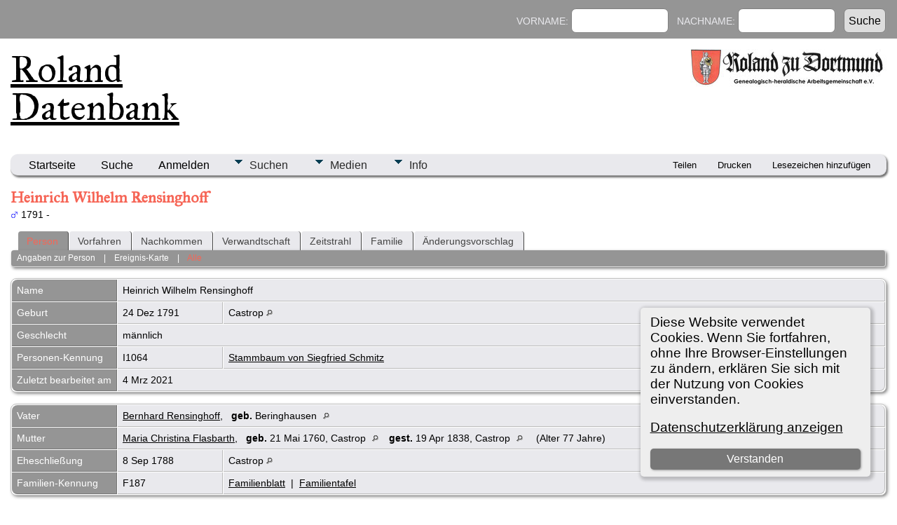

--- FILE ---
content_type: text/html;charset=UTF-8
request_url: https://tng.rolandgen.de/getperson.php?personID=I1064&tree=SiegfriedBSchmitz
body_size: 11932
content:
<!DOCTYPE html PUBLIC "-//W3C//DTD XHTML 1.0 Transitional//EN">

<html lang="de" xmlns="http://www.w3.org/1999/xhtml">
<head>
<title>Heinrich Wilhelm Rensinghoff geb. 24 Dez 1791 Castrop: Forschungsergebnisse des Roland zu Dortmund e.V.</title>
<link rel="canonical" href="https://tng.rolandgen.de/getperson.php?personID=I1064&tree=SiegfriedBSchmitz" />
<meta name="Keywords" content="Hier veröffentlichen die Mitglieder und Freunde des Roland zu Dortmund e.V. ihre Forschungsergebnisse." />
<meta name="Description" content="Heinrich Wilhelm Rensinghoff geb. 24 Dez 1791 Castrop: Forschungsergebnisse des Roland zu Dortmund e.V." />
<meta http-equiv="Content-type" content="text/html; charset=UTF-8" />
<meta name="viewport" content="width=device-width, initial-scale=1" />
<link rel="shortcut icon" href="img/public/favicon.ico" />
<link rel="mask-icon" href="img/public/safari-pinned-tab.svg" color="#5bbad5" />
<meta name="msapplication-config" content="img/public/browserconfig.xml" />
<meta name="msapplication-TileColor" content="#ffffff" />
<meta name="msapplication-TileImage" content="img/public/ms-icon-144x144.png" />
<meta name="theme-color" content="#ffffff" />
<link href="css/genstyle.css?v=15.0.3" rel="stylesheet" type="text/css" />
<link href="css/ol.css" rel="stylesheet" type="text/css" />
<link href="templates/template15/css/tngtabs2.css" rel="stylesheet" type="text/css" />
<link href="templates/template15/css/templatestyle.css?v=15.0.3" rel="stylesheet" type="text/css" />
<script src="https://code.jquery.com/jquery-3.4.1.min.js" type="text/javascript" integrity="sha384-vk5WoKIaW/vJyUAd9n/wmopsmNhiy+L2Z+SBxGYnUkunIxVxAv/UtMOhba/xskxh" crossorigin="anonymous"></script>
<script src="https://code.jquery.com/ui/1.12.1/jquery-ui.min.js" type="text/javascript" integrity="sha256-VazP97ZCwtekAsvgPBSUwPFKdrwD3unUfSGVYrahUqU=" crossorigin="anonymous"></script>
<script type="text/javascript" src="js/net.js"></script>
<script type="text/javascript">var tnglitbox;</script>
<script type="text/javascript" src="js/popup_2.js"></script>
<script type="application/ld+json">
{"@type":"Person","@id":"getperson.php?personID=I1064&amp;tree=SiegfriedBSchmitz","name":"Heinrich","familyName":"Rensinghoff","birthPlace":"Castrop","birthDate":"1791-12-24","deathPlace":"","deathDate":"0000-00-00"}
</script>

<script type = 'text/javascript'>
function togglednaicon() {
   if ($('.toggleicon2').attr('src').indexOf('desc') > 0) {
      $('.toggleicon2').attr('src',cmstngpath + 'img/tng_sort_asc.gif')
      $('.toggleicon2').attr('title', 'Darstellung reduzieren');
      $('.dnatest').show();
   }
   else {
      $('.toggleicon2').attr('src',cmstngpath + 'img/tng_sort_desc.gif')
      $('.toggleicon2').attr('title', 'Darstellung erweitern');
      $('.dnatest').hide();
   }
}

function show_dnatest() {
      $('.toggleicon2').attr('src',cmstngpath + 'img/tng_sort_asc.gif')
      $('.toggleicon2').attr('title', 'Darstellung reduzieren');
      $('.dnatest').show();
}

function hide_dnatest() {
      $('.toggleicon2').attr('src',cmstngpath + 'img/tng_sort_desc.gif')
      $('.toggleicon2').attr('title', 'Darstellung erweitern');
      $('.dnatest').hide();
}
</script><link href="templates/template15/css/mytngstyle.css?v=15.0.3" rel="stylesheet" type="text/css" />
<script type="text/javascript" src="js/tngmenuhover2.js"></script>
<script type="text/javascript">
// <![CDATA[
var tnglitbox;
var share = 0;
var closeimg = "img/tng_close.gif";
var smallimage_url = 'ajx_smallimage.php?';
var cmstngpath='';
var loadingmsg = 'Wird geladen...';
var expand_msg = "Darstellung erweitern";
var collapse_msg = "Darstellung reduzieren";
//]]>
</script>
<link rel="alternate" type="application/rss+xml" title="RSS" href="tngrss.php" />
<!-- The Next Generation of Genealogy Sitebuilding, v.15.0.3 (31 July 2025), Written by Darrin Lythgoe, 2001-2026 -->
</head>
<body id="bodytop" class="getperson home-page content-sidebar tng-nav tng-home">

	<header class="site-header">
		<div class="wrap">
			<div class="title-area">
				<h1 class="site-title"><a href="index.php">Roland Datenbank</a></h1>
			</div>
			<aside class="widget-area">
				<section class="widget">
					<div class="widget-wrap">
						<aside class="widget-area">
							<section class="widget">
								<div class="widget-wrap">
									<a href="index.php"><img src="templates/template15/img/logo.jpg" title="" alt=""></a>
								</div>
							</section>
						</aside>
					</div>
				</section>
			</aside>
		</div>
	</header>
	

<div class="scroll-to-top"><a href="#"><img src="img/backtotop.png" alt="" /></a></div>

<div class="site-container">
	<nav class="nav-primary">
		<div class="wrap">
			<div class="responsive-menu-icon"></div>
			<ul class="menu nav-menu menu-primary responsive-menu">
			<!--<li class="first menu-item current-menu-item"><a href="index.php">Startseite</a></li> -->

				<li class="search-menu-item">
					<form id="topsearchform" name="topsearchform" method="get" action="search.php">
					<form action="search.php" method="get">
						<input type="hidden" value="AND" name="mybool" />
						Vorname:&nbsp;<input size="12" name="myfirstname" type="text" id="myfirstname" /> &nbsp;
						Nachname:&nbsp;<input size="12" name="mylastname" type="text" id="mylastname" /> &nbsp;
						<input type="submit" value="Suche"/>
					</form>
				</li>
			</ul>
		</div>
	</nav>
	<div class="site-inner">
<div class="menucontainer">
<div class="innercontainer">
<div style="display:inline-flex"><div class="icons">
<a href="index.php"    title="Startseite" class="tngsmallicon" id="home-smicon">Startseite</a>
<a href="searchform.php" onclick="return openSearch();"   title="Suche" class="tngsmallicon" id="search-smicon">Suche</a>
<a href="#" onclick="return openLogin('ajx_login.php?p=');"   title="Anmelden" class="tngsmallicon" id="log-smicon">Anmelden</a>

</div>
<ul class="tngdd" id="tngdd">
<li><a href="#" class="menulink">Suchen</a>
<ul>
<li><a href="surnames.php"><div class="menu-label" style="padding-left:3px;">Nachnamen</div></a></li>
<li><a href="firstnames.php"><div class="menu-label" style="padding-left:3px;">Vornamen</div></a></li>
<li><a href="searchform.php"><div class="menu-label" style="padding-left:3px;">Suche nach Namen</div></a></li>
<li><a href="famsearchform.php"><div class="menu-label" style="padding-left:3px;">Familien suchen</div></a></li>
<li><a href="whatsnew.php"><div class="menu-label" style="padding-left:3px;">Aktuelles</div></a></li>
<li><a href="mostwanted.php"><div class="menu-label" style="padding-left:3px;">Gesuchte Angaben</div></a></li>
<li><a href="reports.php"><div class="menu-label" style="padding-left:3px;">Berichte</div></a></li>
<li><a href="anniversaries.php"><div class="menu-label" style="padding-left:3px;">Jahrestage</div></a></li>
<li><a href="calendar.php?m=01"><div class="menu-label" style="padding-left:3px;">Kalender</div></a></li>
</ul>
</li>
<li><a href="#" class="menulink">Medien</a>
<ul>
<li><a href="browsemedia.php?mediatypeID=photos"><div class="menu-label" style="padding-left:3px;">Fotos</div></a></li>
<li><a href="browsemedia.php?mediatypeID=documents"><div class="menu-label" style="padding-left:3px;">Dokumente</div></a></li>
<li><a href="browsemedia.php?mediatypeID=histories"><div class="menu-label" style="padding-left:3px;">Geschichten</div></a></li>
<li><a href="browsealbums.php"><div class="menu-label" style="padding-left:3px;">Alben</div></a></li>
<li><a href="browsemedia.php"><div class="menu-label" style="padding-left:3px;">Alle Medien</div></a></li>
</ul>
</li>
<li><a href="#" class="menulink">Info</a>
<ul>
<li><a href="statistics.php"><div class="menu-label" style="padding-left:3px;">Statistiken</div></a></li>
<li><a href="places.php"><div class="menu-label" style="padding-left:3px;">Orte</div></a></li>
<li><a href="browsetrees.php"><div class="menu-label" style="padding-left:3px;">Stammbäume</div></a></li>
<li><a href="browsebranches.php"><div class="menu-label" style="padding-left:3px;">Zweige</div></a></li>
<li><a href="browsenotes.php"><div class="menu-label" style="padding-left:3px;">Notizen</div></a></li>
<li><a href="browserepos.php"><div class="menu-label" style="padding-left:3px;">Aufbewahrungsorte</div></a></li>
<li><a href="bookmarks.php"><div class="menu-label" style="padding-left:3px;">Lesezeichen</div></a></li>
<li><a href="suggest.php?page=Heinrich+Wilhelm+Rensinghoff+geb.+24+Dez+1791+Castrop"><div class="menu-label" style="padding-left:3px;">Kontakt</div></a></li>
</ul>
</li>
</ul>
</div><div class="icons-rt in-bar">
<a href="#" onclick="jQuery('#shareicons').toggle(200); if(!share) { jQuery('#share-smicon').html('Ausblenden'); share=1;} else { jQuery('#share-smicon').html('Teilen'); share=0; }; return false;"   title="Teilen" class="tngsmallicon" id="share-smicon">Teilen</a>
<a href="#" onclick="newwindow=window.open('/getperson.php?personID=I1064&amp;tree=SiegfriedBSchmitz&amp;tngprint=1','tngprint','width=850,height=600,status=no,resizable=yes,scrollbars=yes'); newwindow.focus(); return false;"  rel="nofollow" title="Drucken" class="tngsmallicon" id="print-smicon">Drucken</a>
<a href="#" onclick="tnglitbox = new LITBox('ajx_addbookmark.php?p=',{width:350,height:120}); return false;"   title="Lesezeichen hinzufügen" class="tngsmallicon" id="bmk-smicon">Lesezeichen hinzufügen</a>

</div>
</div>
</div>
<div id="searchdrop" class="slidedown" style="display:none;"><a href="#" onclick="jQuery('#searchdrop').slideUp(200);return false;" style="float:right"><img src="img/tng_close.gif" alt=""/></a><span class="subhead"><strong>Suche</strong> &#8226; <a href="searchform.php">Erweiterte Suche</a> &#8226; <a href="famsearchform.php">Familien suchen</a> &#8226; <a href="searchsite.php">Seite durchsuchen</a></span><br/><br/><form action="search.php" method="get">

<label for="searchfirst">Vorname: </label><input type="text" name="myfirstname" id="searchfirst"/> &nbsp;
<label for="searchlast">Nachname: </label><input type="text" name="mylastname" id="searchlast"/> &nbsp;
<label for="searchid">Kennung: </label><input type="text" class="veryshortfield" name="mypersonid" id="searchid"/> &nbsp;
<input type="hidden" name="idqualify" value="equals"/>
<input type="submit" class="btn" value="Suche"/></form></div><div id="shareicons" style="display:none;margin-right:270px;">
<div class="a2a_kit a2a_kit_size_22 a2a_default_style">
<a class="a2a_dd" href="https://www.addtoany.com/share"></a>
<a class="a2a_button_facebook"></a>
<a class="a2a_button_x"></a>
<a class="a2a_button_facebook_messenger"></a>
<a class="a2a_button_pinterest"></a>
</div>
<script async src="https://static.addtoany.com/menu/page.js"></script>
</div>
<script type="text/javascript">var tngdd=new tngdd.dd("tngdd");tngdd.init("tngdd","menuhover");</script>
<div class="cookie-banner" style="display: none">
  Diese Website verwendet Cookies. Wenn Sie fortfahren, ohne Ihre Browser-Einstellungen zu ändern, erklären Sie sich mit der Nutzung von Cookies einverstanden.  <p>
    <a href="data_protection_policy.php">Datenschutzerklärung anzeigen</a>
  </p>
  <button class="cookie-close">Verstanden</button>
</div>

<script type="text/javascript">
//<![CDATA[
jQuery(document).ready(function() {
  if (localStorage.getItem('cookieSeen') != 'shown') {
    $('.cookie-banner').show();
  };
  $('.cookie-close').click(function() {
    localStorage.setItem('cookieSeen','shown')
    $('.cookie-banner').hide();
  })
});
//]]>
</script>
<div class="vcard">
<h1 class="header fn" id="nameheader" style="margin-bottom:5px">Heinrich Wilhelm Rensinghoff</h1><div class="normal"><img src="img/tng_male.gif" width="11" height="11" alt="männlich" style="vertical-align: -1px; border: 0px;"/> 1791 - </div><br clear="all" />
<div id="I10631" style="display:none;"><div style="margin-left: 1em;">
<h1 class="header fn" style="margin-bottom:0px">Bernhard Rensinghoff</h1><span class="normal"><img src="img/tng_male.gif" width="11" height="11" alt="männlich" style="vertical-align: -1px; border: 0px;"/></span><br />
<br /><br />

<table border="0" cellspacing="1" cellpadding="4" width="98%">
<tr>
<td valign="top" class="fieldnameback indleftcol lt9"  id="famF187_1"><span class="fieldname">Geburt</span></td>
<td valign="top" class="databack" colspan="2">Beringhausen <a href="placesearch.php?psearch=Beringhausen&amp;tree=SiegfriedBSchmitz" title="Suche alle Personen mit Ereignissen an diesem Ort"><img src="img/tng_search_small.gif" alt="Suche alle Personen mit Ereignissen an diesem Ort" style="width: 9px; height: 9px; border:0" /></a>&nbsp;</td>
</tr>
<tr><td colspan="3" class="smallbreak">&nbsp;</td></tr>
<tr>
<td valign="top" class="fieldnameback lt13" ><span class="fieldname">Familie</span></td>
<td valign="top" colspan="2" class="databack">Maria Christina Flasbarth, &nbsp; <strong>geb.</strong> 21 Mai 1760, Castrop&nbsp;</td></tr>
<tr>
<td valign="top" class="fieldnameback lt14" ><span class="fieldname">Verheiratet</span></td>
<td valign="top" class="databack">8 Sep 1788&nbsp;</td>
<td valign="top" class="databack">Castrop <a href="placesearch.php?psearch=Castrop&amp;tree=SiegfriedBSchmitz" title="Suche alle Personen mit Ereignissen an diesem Ort"><img src="img/tng_search_small.gif" alt="Suche alle Personen mit Ereignissen an diesem Ort" style="width: 9px; height: 9px; border:0" /></a>&nbsp;</td>
</tr>
<tr>
<td valign="top" class="fieldnameback"><span class="fieldname">Kinder&nbsp;</span></td>
<td colspan="2" valign="top" class="databack">
<table cellpadding = "0" cellspacing = "0">
<tr><td valign="top">&nbsp;</td><td class="highlightedchild">1. Heinrich Wilhelm Rensinghoff, &nbsp; <strong>geb.</strong> 24 Dez 1791, Castrop</td></tr>
</table>
</td>
</tr>
<tr><td colspan="3" class="smallbreak">&nbsp;</td></tr>
</table>
</div>
</div><div id="I2851" style="display:none;"><div style="margin-left: 1em;">
<h1 class="header fn" style="margin-bottom:0px">Maria Christina Flasbarth</h1><span class="normal"><img src="img/tng_female.gif" width="11" height="11" alt="weiblich" style="vertical-align: -1px; border: 0px;"/> 1760 - 1838 &nbsp;(77 Jahre)</span><br />
<br /><br />

<table border="0" cellspacing="1" cellpadding="4" width="98%">
<tr>
<td valign="top" class="fieldnameback lt17" ><span class="fieldname">Geburt</span></td>
<td valign="top" class="databack">21 Mai 1760&nbsp;</td>
<td valign="top" class="databack">Castrop <a href="placesearch.php?psearch=Castrop&amp;tree=SiegfriedBSchmitz" title="Suche alle Personen mit Ereignissen an diesem Ort"><img src="img/tng_search_small.gif" alt="Suche alle Personen mit Ereignissen an diesem Ort" style="width: 9px; height: 9px; border:0" /></a>&nbsp;</td>
</tr>
<tr>
<td valign="top" class="fieldnameback lt18" ><span class="fieldname">Getauft</span></td>
<td valign="top" class="databack" colspan="2">Castrop <a href="placesearch.php?psearch=Castrop&amp;tree=SiegfriedBSchmitz" title="Suche alle Personen mit Ereignissen an diesem Ort"><img src="img/tng_search_small.gif" alt="Suche alle Personen mit Ereignissen an diesem Ort" style="width: 9px; height: 9px; border:0" /></a>&nbsp;</td>
</tr>
<tr>
<td valign="top" class="fieldnameback lt19" ><span class="fieldname">Gestorben</span></td>
<td valign="top" class="databack">19 Apr 1838&nbsp;</td>
<td valign="top" class="databack">Castrop <a href="placesearch.php?psearch=Castrop&amp;tree=SiegfriedBSchmitz" title="Suche alle Personen mit Ereignissen an diesem Ort"><img src="img/tng_search_small.gif" alt="Suche alle Personen mit Ereignissen an diesem Ort" style="width: 9px; height: 9px; border:0" /></a>&nbsp;</td>
</tr>
<tr><td colspan="3" class="smallbreak">&nbsp;</td></tr>
<tr>
<td valign="top" class="fieldnameback lt21" ><span class="fieldname">Vater</span></td>
<td valign="top" colspan="2" class="databack">Wilhelm Flasbarth&nbsp;</td></tr>
<tr>
<td valign="top" class="fieldnameback lt22" ><span class="fieldname">Mutter</span></td>
<td valign="top" colspan="2" class="databack">Elsa Catharina Crane, &nbsp; <strong>geb.</strong> B&nbsp;</td></tr>
<tr>
<td valign="top" class="fieldnameback lt23" ><span class="fieldname">Verheiratet</span></td>
<td valign="top" class="databack">1743&nbsp;</td>
<td valign="top" class="databack">Castrop <a href="placesearch.php?psearch=Castrop&amp;tree=SiegfriedBSchmitz" title="Suche alle Personen mit Ereignissen an diesem Ort"><img src="img/tng_search_small.gif" alt="Suche alle Personen mit Ereignissen an diesem Ort" style="width: 9px; height: 9px; border:0" /></a>&nbsp;</td>
</tr>
<tr><td colspan="3" class="smallbreak">&nbsp;</td></tr>
<tr>
<td valign="top" class="fieldnameback lt25" ><span class="fieldname">Familie 1</span></td>
<td valign="top" colspan="2" class="databack">Bernhard Rensinghoff, &nbsp; <strong>geb.</strong> Beringhausen&nbsp;</td></tr>
<tr>
<td valign="top" class="fieldnameback lt26" ><span class="fieldname">Verheiratet</span></td>
<td valign="top" class="databack">8 Sep 1788&nbsp;</td>
<td valign="top" class="databack">Castrop <a href="placesearch.php?psearch=Castrop&amp;tree=SiegfriedBSchmitz" title="Suche alle Personen mit Ereignissen an diesem Ort"><img src="img/tng_search_small.gif" alt="Suche alle Personen mit Ereignissen an diesem Ort" style="width: 9px; height: 9px; border:0" /></a>&nbsp;</td>
</tr>
<tr>
<td valign="top" class="fieldnameback"><span class="fieldname">Kinder&nbsp;</span></td>
<td colspan="2" valign="top" class="databack">
<table cellpadding = "0" cellspacing = "0">
<tr><td valign="top">&nbsp;</td><td class="highlightedchild">1. Heinrich Wilhelm Rensinghoff, &nbsp; <strong>geb.</strong> 24 Dez 1791, Castrop</td></tr>
</table>
</td>
</tr>
<tr><td colspan="3" class="smallbreak">&nbsp;</td></tr>
<tr>
<td valign="top" class="fieldnameback lt28" ><span class="fieldname">Familie 2</span></td>
<td valign="top" colspan="2" class="databack">Johann Friedrich Schmidt, &nbsp; <strong>geb.</strong> 6 Okt 1774, Castrop&nbsp;</td></tr>
<tr>
<td valign="top" class="fieldnameback lt29" ><span class="fieldname">Verheiratet</span></td>
<td valign="top" class="databack">7 Dez 1797&nbsp;</td>
<td valign="top" class="databack">Castrop <a href="placesearch.php?psearch=Castrop&amp;tree=SiegfriedBSchmitz" title="Suche alle Personen mit Ereignissen an diesem Ort"><img src="img/tng_search_small.gif" alt="Suche alle Personen mit Ereignissen an diesem Ort" style="width: 9px; height: 9px; border:0" /></a>&nbsp;</td>
</tr>
<tr>
<td valign="top" class="fieldnameback"><span class="fieldname">Kinder&nbsp;</span></td>
<td colspan="2" valign="top" class="databack">
<table cellpadding = "0" cellspacing = "0">
<tr><td valign="top">&nbsp;</td><td class="unhighlightedchild">1. Johann Wilhelm Schmidt, &nbsp; <strong>geb.</strong> 29 Apr 1798, Castrop</td></tr>
<tr><td valign="top">&nbsp;</td><td class="unhighlightedchild">2. Heinrich Wilhelm Schmidt, &nbsp; <strong>geb.</strong> 8 Sep 1801, Castrop</td></tr>
<tr><td valign="top">&nbsp;</td><td class="unhighlightedchild">3. Heinrich Wilhelm Schmidt, &nbsp; <strong>geb.</strong> 12 Jan 1804, Castrop</td></tr>
</table>
</td>
</tr>
<tr><td colspan="3" class="smallbreak">&nbsp;</td></tr>
</table>
</div>
</div><div id="tngmenu">
<ul id="tngnav">
<li><a id="a0" href="getperson.php?personID=I1064&amp;tree=SiegfriedBSchmitz" class="here" style="padding-left:12px"><span id="ind-smicon"></span>Person</a></li>
<li><a id="a1" href="pedigree.php?personID=I1064&amp;tree=SiegfriedBSchmitz" style="padding-left:12px"><span id="ped-smicon"></span>Vorfahren</a></li>
<li><a id="a2" href="descend.php?personID=I1064&amp;tree=SiegfriedBSchmitz" style="padding-left:12px"><span id="desc-smicon"></span>Nachkommen</a></li>
<li><a id="a3" href="relateform.php?primaryID=I1064&amp;tree=SiegfriedBSchmitz" style="padding-left:12px"><span id="rel-smicon"></span>Verwandtschaft</a></li>
<li><a id="a4" href="timeline.php?primaryID=I1064&amp;tree=SiegfriedBSchmitz" style="padding-left:12px"><span id="time-smicon"></span>Zeitstrahl</a></li>
<li><a id="a5" href="familychart.php?personID=I1064&amp;tree=SiegfriedBSchmitz" style="padding-left:12px"><span id="fam-smicon"></span>Familie</a></li>
<li><a id="a6" href="suggest.php?enttype=I&amp;ID=I1064&amp;tree=SiegfriedBSchmitz" style="padding-left:12px"><span id="sugg-smicon"></span>Änderungsvorschlag</a></li>
</ul>
</div>
<div id="pub-innermenu" class="fieldnameback fieldname smaller rounded4">
<a href="#" class="lightlink" onclick="return infoToggle('info');" id="tng_plink">Angaben zur Person</a> &nbsp;&nbsp; | &nbsp;&nbsp; 
<a href="#" class="lightlink" onclick="return infoToggle('eventmap');" id="tng_glink">Ereignis-Karte</a> &nbsp;&nbsp; | &nbsp;&nbsp; 
<a href="#" class="lightlink3" onclick="return infoToggle('all');" id="tng_alink">Alle</a>
</div><br/>
<script type="text/javascript" src="js/getperson.js"></script>
<script type="text/javascript">
function infoToggle(part) {
	if( part == "all" ) {
		jQuery('#info').show();
$('#eventmap').show();
$('#tng_glink').attr('class','lightlink');
		jQuery('#tng_alink').attr('class','lightlink3');
		jQuery('#tng_plink').attr('class','lightlink');
	}
	else {
		innerToggle(part,"info","tng_plink");
innerToggle(part,"eventmap","tng_glink");
		jQuery('#tng_alink').attr('class','lightlink');
	}
	return false;
}
</script>

<ul class="nopad">
<li id="info" style="list-style-type: none; ">
<table cellspacing="1" cellpadding="4" class="whiteback tfixed">
<col class="labelcol"/><col style="width:150px"/><col />
<tr>
<td valign="top" class="fieldnameback indleftcol lt1"  id="info1"><span class="fieldname">Name</span></td>
<td valign="top" colspan="2" class="databack"><span class="n"><span class="given-name">Heinrich Wilhelm</span> <span class="family-name">Rensinghoff</span></span>&nbsp;</td></tr>
<tr>
<td valign="top" class="fieldnameback lt2" ><span class="fieldname">Geburt</span></td>
<td valign="top" class="databack">24 Dez 1791&nbsp;</td>
<td valign="top" class="databack">Castrop <a href="placesearch.php?psearch=Castrop&amp;tree=SiegfriedBSchmitz" title="Suche alle Personen mit Ereignissen an diesem Ort"><img src="img/tng_search_small.gif" alt="Suche alle Personen mit Ereignissen an diesem Ort" style="width: 9px; height: 9px; border:0" /></a>&nbsp;</td>
</tr>
<tr>
<td valign="top" class="fieldnameback lt4" ><span class="fieldname">Geschlecht</span></td>
<td valign="top" colspan="2" class="databack">männlich&nbsp;</td></tr>
<tr>
<td valign="top" class="fieldnameback lt7" ><span class="fieldname">Personen-Kennung</span></td>
<td valign="top" class="databack">I1064&nbsp;</td>
<td valign="top" class="databack"><a href="showtree.php?tree=SiegfriedBSchmitz">Stammbaum von Siegfried Schmitz</a></td>
</tr>
<tr>
<td valign="top" class="fieldnameback lt8" ><span class="fieldname">Zuletzt bearbeitet am</span></td>
<td valign="top" colspan="2" class="databack">4 Mrz 2021&nbsp;</td></tr>
</table>
<br/>
<table cellspacing="1" cellpadding="4" class="whiteback tfixed">
<col class="labelcol"/><col style="width:150px"/><col />
<tr>
<td valign="top" class="fieldnameback lt16" ><span class="fieldname">Vater</span></td>
<td valign="top" colspan="2" class="databack"><a onmouseover="ppopup($('#I10631').html());" href="getperson.php?personID=I1063&amp;tree=SiegfriedBSchmitz">Bernhard Rensinghoff</a>, &nbsp; <strong>geb.</strong> Beringhausen <a href="placesearch.php?tree=SiegfriedBSchmitz&amp;psearch=Beringhausen" title="Suche alle Personen mit Ereignissen an diesem Ort"><img src="img/tng_search_small.gif" class="placeimg" alt="Suche alle Personen mit Ereignissen an diesem Ort" style="width: 9px; height: 9px;" /></a>&nbsp;</td></tr>
<tr>
<td valign="top" class="fieldnameback lt31" ><span class="fieldname">Mutter</span></td>
<td valign="top" colspan="2" class="databack"><a onmouseover="ppopup($('#I2851').html());" href="getperson.php?personID=I285&amp;tree=SiegfriedBSchmitz">Maria Christina Flasbarth</a>, &nbsp; <strong>geb.</strong> 21 Mai 1760, Castrop <a href="placesearch.php?tree=SiegfriedBSchmitz&amp;psearch=Castrop" title="Suche alle Personen mit Ereignissen an diesem Ort"><img src="img/tng_search_small.gif" class="placeimg" alt="Suche alle Personen mit Ereignissen an diesem Ort" style="width: 9px; height: 9px;" /></a><strong>gest.</strong> 19 Apr 1838, Castrop <a href="placesearch.php?tree=SiegfriedBSchmitz&amp;psearch=Castrop" title="Suche alle Personen mit Ereignissen an diesem Ort"><img src="img/tng_search_small.gif" class="placeimg" alt="Suche alle Personen mit Ereignissen an diesem Ort" style="width: 9px; height: 9px;" /></a> (Alter 77 Jahre)&nbsp;</td></tr>
<tr>
<td valign="top" class="fieldnameback lt32" ><span class="fieldname">Eheschließung</span></td>
<td valign="top" class="databack">8 Sep 1788&nbsp;</td>
<td valign="top" class="databack">Castrop <a href="placesearch.php?psearch=Castrop&amp;tree=SiegfriedBSchmitz" title="Suche alle Personen mit Ereignissen an diesem Ort"><img src="img/tng_search_small.gif" alt="Suche alle Personen mit Ereignissen an diesem Ort" style="width: 9px; height: 9px; border:0" /></a>&nbsp;</td>
</tr>
<tr>
<td valign="top" class="fieldnameback lt34" ><span class="fieldname">Familien-Kennung</span></td>
<td valign="top" class="databack">F187&nbsp;</td>
<td valign="top" class="databack"><a href="familygroup.php?familyID=F187&amp;tree=SiegfriedBSchmitz">Familienblatt</a>&nbsp; | &nbsp;<a href='familychart.php?familyID=F187&amp;tree=SiegfriedBSchmitz'>Familientafel</a></td>
</tr>
</table>
<br/>
</li> <!-- end info -->
<li id="eventmap" style="list-style-type: none; ">
<table cellspacing="1" cellpadding="4" class="whiteback tfixed">
<col class="labelcol"/><col class="mapcol"/><col />
<tr valign="top"><td class="fieldnameback indleftcol" id="eventmap1"><span class="fieldname">Ereignis-Karte</span></td>
<td class="databack">
<div style='position:relative; top:0px; left:0px; width:100%;'>
<div id="map" class="rounded10" style="width: 100%; height: 400px;"><div id='infodiv' style='position:absolute; top:0px; left:0px; background-color:white; display:none; border:1px solid #ccc; padding:8px; z-index:100;' class='mapballoon normal'></div>
<div id='osmmapsat' style='position:absolute; top:6px; right:6px; z-index:50;' class='rounded4' onmouseover="this.style.backgroundColor='#eeeeee';" onmouseout="this.style.backgroundColor='#dddddd';"></div></div>
</div>
</td>
<td class="databack"><div style="height:380px;" id="mapevents"><table cellpadding="4" class="whiteback">
<tr valign="top"><td class="databack"><a href="https://maps.google.com/maps?f=q&amp;hl=de&amp;daddr=51.5490704,7.3095683(Castrop)&amp;z=14&amp;om=1&amp;iwloc=addr" target= "_blank"><img src="google_marker.php?image=006.png&amp;text=1" alt="Link zu Google Maps" border="0" width= "20" height="34" /></a></td><td class="databack"><span class="smaller"><strong>Geburt</strong> - 24 Dez 1791 - Castrop</span></td>
<td class="databack" valign="middle"><a href="googleearthbylatlong.php?m=world&amp;n=Castrop&amp;lon=7.3095683&amp;lat=51.5490704&amp;z=14" title="Laden Sie eine Datei vom Typ .kml herunter, um den Ort in Google Earth zu sehen"><img src="img/earth.gif" border="0" alt="Link zu Google Earth" width="15" height="15" /></a></td></tr>
</table></div>
<table><tr><td><span class="smaller"><img src="img/earth.gif" border="0" alt="" width="15" height="15" align="left" />&nbsp;= <a href="https://earth.google.com/" target="_blank" title="Klicken Sie um den Download zu starten">Link zu Google Earth</a>&nbsp;</span></td></tr></table>
</td>
</tr>
</table>
<br />
</li> <!-- end eventmap -->
</ul>
</div>
<br/>

<!-- begin footer -->
	</div>
	<div class="footer-widgets">
		<div class="wrap">
			<div class="footer-widgets-1 widget-area">
				<section class="widget widget_text">
					<div class="">
						<h4 class="widget-title-footer">Hinweise zur Benutzung</h4>
						<div class="textwidget">
							<p class="landingpage">
<li><strong>Navigation:</strong> Nutzen Sie das Menü, um zwischen Personen, Familien, Nachkommen oder Vorfahren zu wechseln.</li>
<li><strong>Suche:</strong> Finden Sie schnell bestimmte Namen, Orte oder Ereignisse.</li>
</p>						</div>
					</div>
				</section>
			</div>
			<div class="footer-widgets-2 widget-area">
				<section class="widget latest-tweets">
					<div class="">
						<h4 class="widget-title-footer">Sprechen Sie uns an</h4>
						<div class="textwidget">
							<p class="landingpage">
<li><strong><a style="color:#FF0000" href="mailto:info@roland-zu-dortmund.de">Allgemeine Anfragen</a></strong></li>
<li><strong><a style="color:#FF0000" href="mailto:info@roland-zu-dortmund.de">Fragen zur Benutzung</a></strong></li>
<li><strong><a style="color:#FF0000" href="mailto:info@easy-solutions.eu">Technische Störungen</a></strong> </li>
</p>
						</div>
					</div>
				</section>
			</div>
			<div class="footer-widgets-3 widget-area">
				<section class="widget widget_search">
					<div class="">
						<h4 class="widget-title-footer">Suche</h4>
						<form method="get" class="search-form" action="helpme" role="search" onsubmit="return searchGoogleWebSite('tng.rolandgen.de/')">
							<input name="s" id="GoogleText" placeholder="Diese Seite durchsuchen ..." type="search">
							<input value="Suche" type="submit">
						</form>
					</div>
				</section>
				<section class="widget">
					<div class="">
						<h4 class="widget-title-footer"></h4>
						<div class="">
													</div>
					</div>
				</section>
			</div>
		</div>
	</div>
	<footer class="site-footer" role="contentinfo">
		<div class="wrap">
	    	<br clear="all">
					<script type="text/javascript">
		//<![CDATA[
		jQuery(document).ready(function() {
			jQuery('.media-preview img').on('mouseover touchstart',function(e) {
				e.preventDefault();
				var items = this.parentElement.id.match(/img-(\d+)-(\d+)-(.*)/);
				var key = items[2] && items[2] != "0" ? items[1]+"_"+items[2] : items[1];
				var parts = items[3].split('~~');
				if(jQuery('#prev'+key).css('display') == "none")
					showPreview(items[1],items[2],parts[0],parts[1],key,'standard');
				else
					closePreview(key);
			});
			jQuery('.media-preview img').on('mouseout',function(e) {
				var items = this.parentElement.id.match(/img-(\d+)-(\d+)-(.*)/);
				var key = items[2] && items[2] != "0" ? items[1]+"_"+items[2] : items[1];
				closePreview(key);
			});
			jQuery(document).on('click touchstart', '.prev-close img', function(e) {
				var items;
				items = this.id.match(/close-(\d+)_(\d+)/);
				if(!items)
					items = this.id.match(/close-(\d+)/);
				var key = items[2] && items[2] != "0" ? items[1]+"_"+items[2] : items[1];
				closePreview(key);
			});
		});
		//]]>
		</script>
<p class="smaller center">Diese Website läuft mit <a href="https://tngsitebuilding.com" class="footer" target="_blank" title="Learn more about TNG">The Next Generation of Genealogy Sitebuilding</a> v. 15.0.3,  programmiert von Darrin Lythgoe  &copy; 2001-2026.</p>
<p class="smaller center">Betreut von <a href="suggest.php?" class="footer" title="Kontakt">Roland zu Dortmund e.V.</a>. | <a href="data_protection_policy.php" class="footer" title="Datenschutzerklärung" target="_blank">Datenschutzerklärung</a>.
</p>
<p class="smaller center "><a href="https://www.roland-dortmund.de/impressum/" title="Impressum"> Hier geht es zum Impressum
</a></p>
		</div>
	</footer>
</div>

<!-- end footer --><script type="text/javascript" src="js/litbox.js"></script>


<script type="text/JavaScript" src="js/ol.js"></script>

<script type="text/javascript">
//<![CDATA[
	//more setup needed here?
    var maploaded = false;

var myEvent = ""; // Makes the selected event (click, dblclick etc) readable in my functions
var myClickflag = false; // Prevents multiple zooms when clicking cluster

var zoom = 2;

var longlati = [];


// This is an MM Edit option!
var mapsrc = "OSM";

// ADDED in v7a
var mapsrc2 = "";
// End added i v7a


function ShowTheMap() {

	var srcurl = "";
	var srcatt = "";
	var maxZoom = 20;

// ADDED in v7a
// End Added in v7a


// Information retrieved from http://leaflet-extras.github.io/leaflet-providers/preview/

	switch (mapsrc) {
		case "OSMFR": srcurl = 'https://a.tile.openstreetmap.fr/osmfr/{z}/{x}/{y}.png';
			srcatt = '&copy; Openstreetmap France | &copy; <a href="http://www.openstreetmap.org/copyright">OpenStreetMap</a>';
			maxZoom = 20;
			break;

		// *** v8 - Added as a replacement for SURF.
		case "OSMDE": srcurl = 'https://a.tile.openstreetmap.de/tiles/osmde/{z}/{x}/{y}.png';
			srcatt = '&copy; <a href="https://www.openstreetmap.org/copyright">OpenStreetMap</a> contributors';
			maxZoom = 18;
			break;

		case "EWSM": srcurl = 'https://server.arcgisonline.com/ArcGIS/rest/services/World_Street_Map/MapServer/tile/{z}/{y}/{x}';
			srcatt = 'Tiles &copy; Esri &mdash; Source: Esri, DeLorme, NAVTEQ, USGS, Intermap, iPC, NRCAN, Esri Japan, METI, Esri China (Hong Kong), Esri (Thailand), TomTom, 2012';
			break;

		case "EWTM": srcurl = 'https://server.arcgisonline.com/ArcGIS/rest/services/World_Topo_Map/MapServer/tile/{z}/{y}/{x}';
			srcatt = 'Tiles &copy; Esri &mdash; Esri, DeLorme, NAVTEQ, TomTom, Intermap, iPC, USGS, FAO, NPS, NRCAN, GeoBase, Kadaster NL, Ordnance Survey, Esri Japan, METI, Esri China (Hong Kong), and the GIS User Community';
			break;

		case "TOPO": srcurl = 'https://tile.opentopomap.org/{z}/{x}/{y}.png';
			srcatt = 'Map data: &copy; <a href="http://www.openstreetmap.org/copyright">OpenStreetMap</a>, <a href="http://viewfinderpanoramas.org">SRTM</a> | Map style: &copy; <a href="https://opentopomap.org">OpenTopoMap</a> (<a href="https://creativecommons.org/licenses/by-sa/3.0/">CC-BY-SA</a>)';
			maxZoom = 17;
			break;

		// *** v8 - Server reached end of life.  Replacement server requires API.  http://k1z.blog.uni-heidelberg.de/2019/02/08/the-future-of-openmapsurfers-tiles/
		//case "SURF": srcurl = 'https://korona.geog.uni-heidelberg.de/tiles/roads/x={x}&y={y}&z={z}';
		//	srcatt = 'Imagery from <a href="http://giscience.uni-hd.de/">GIScience Research Group @ University of Heidelberg</a> &mdash; Map data &copy; <a href="http://www.openstreetmap.org/copyright">OpenStreetMap</a>';
		//	break;

		case "HYDDA": srcurl = 'https://tile.openstreetmap.se/hydda/full/{z}/{x}/{y}.png';
			srcatt = 'Tiles courtesy of <a href="http://openstreetmap.se/" target="_blank">OpenStreetMap Sweden</a> &mdash; Map data &copy; <a href="http://www.openstreetmap.org/copyright">OpenStreetMap</a>';
			break;

		case "MTB": srcurl = 'http://tile.mtbmap.cz/mtbmap_tiles/{z}/{x}/{y}.png';
			srcatt = '&copy; <a href="http://www.openstreetmap.org/copyright">OpenStreetMap</a> &amp; USGS';
			break;

		case "NATGEO": srcurl = 'https://server.arcgisonline.com/ArcGIS/rest/services/NatGeo_World_Map/MapServer/tile/{z}/{y}/{x}';
			srcatt = 'Tiles &copy; Esri &mdash; National Geographic, Esri, DeLorme, NAVTEQ, UNEP-WCMC, USGS, NASA, ESA, METI, NRCAN, GEBCO, NOAA, iPC';
			maxZoom = 16;
			break;

		case "WIKI": srcurl = 'https://maps.wikimedia.org/osm-intl/{z}/{x}/{y}.png';
			srcatt = '<a href="https://wikimediafoundation.org/wiki/Maps_Terms_of_Use">Wikimedia</a>';
			break;

		case "SAT": srcurl = 'https://server.arcgisonline.com/ArcGIS/rest/services/World_Imagery/MapServer/tile/{z}/{y}/{x}';
			srcatt = 'Tiles &copy; Esri &mdash; Source: Esri, i-cubed, USDA, USGS, AEX, GeoEye, Getmapping, Aerogrid, IGN, IGP, UPR-EGP, and the GIS User Community';
			break;
	}


	if (maploaded) {
		zoom = map.getView().getZoom();
		longlati = ol.proj.transform(map.getView().getCenter(), 'EPSG:3857', 'EPSG:4326');
	} else {
		if (0 == 0 && 0 == 0) zoom = 14;
		longlati[0] = 7.3095683;
		longlati[1] = 51.5490704;
	}

	document.getElementById("map").innerHTML = "";

	// This is the scale in LL corner
	var scaleLineControl = new ol.control.ScaleLine();
	scaleLineControl.setUnits("metric");

	var contentString, icon;
	var placeOSM = [];
	var placeStyle = [];


var lon = 7.3095683;
var lat = 51.5490704;
placeOSM[1] = new ol.Feature({
        geometry: new ol.geom.Point(ol.proj.fromLonLat([lon, lat])),
	id: 1,
	name: '<div class="mapballoon normal" style="margin-top:10px"><strong>Castrop</strong><br /><br />Geburt: 24 Dez 1791<br /><br /><a href="https://maps.google.com/maps?f=q&amp;hl=de&amp;daddr=51.5490704,7.3095683(Castrop)&amp;z=14&amp;om=1&amp;iwloc=addr" target="_blank">Hier klicken, um eine Wegbeschreibung zu bekommen</a> nach  Castrop<br /><br />Castrop-Rauxel, Kreis Recklinghausen, Nordrhein-Westfalen, Deutschland</div>'
});
placeStyle[1] = new ol.style.Style({
        image: new ol.style.Icon(/** @type {olx.style.IconOptions} */ ({
		anchor: [10, 34],
		anchorXUnits: 'pixels',
		anchorYUnits: 'pixels',
		src: 'google_marker.php?image=006.png&text=1'
	}))
});
placeOSM[1].setStyle(placeStyle[1]);

	var vectorSource = new ol.source.Vector({
		features: [placeOSM[1]]
	});

	var vectorLayer = new ol.layer.Vector({
		source: vectorSource
	});



	if (mapsrc == "OSM") {
		var rasterLayer = new ol.layer.Tile({
			source: new ol.source.OSM()
		});
	} else {
		var rasterLayer = new ol.layer.Tile({
			source: new ol.source.XYZ({
				url: srcurl,
				attributions: srcatt
			})
		});
	}

	if (!maploaded) zoom = 14;
	if (!maploaded && zoom > 16) zoom = 16;


	// The INTERACTIONS below is the added Mouse-Wheel Zoom

	map = new ol.Map({
		interactions: ol.interaction.defaults({mouseWheelZoom:false}),
		controls: ol.control.defaults({
			attributionOptions: {
				collapsible: false
			}
        	}).extend([
			scaleLineControl
		]),
		layers: [rasterLayer, vectorLayer],
		target: document.getElementById('map'),
		view: new ol.View({
			center: ol.proj.fromLonLat([longlati[0], longlati[1]]),
			zoom: zoom
		})
	});


// Below: My question got this reply here
// https://stackoverflow.com/questions/50773076/automatic-zoom-depending-on-extreme-points

	if (!maploaded && 1 > 1) {
map.getView().fit(vectorSource.getExtent(), {padding:[40, 16, 32, 40], maxZoom:14} );
	}


	map.on('singleclick', function(event) {
		map.forEachFeatureAtPixel(event.pixel, function(feature,layer) {
			d = document.getElementById('infodiv');
			x = event.pixel[1];
			y = event.pixel[0];
			d.innerHTML = "<div style='position:absolute; top:0px; right:0px; z-index:101; font-size:16px; padding:4px; cursor:pointer; line-height:12px' onclick=\"document.getElementById('infodiv').style.display='none';\"><b>x&nbsp;</b></div>" + feature.get('name');
			d.style.top = x + "px";
			d.style.left = y + "px";
			d.style.display = "block";
			event.preventDefault();
		});
	});


// The following code was found here:
// https://stackoverflow.com/questions/26022029/how-to-change-the-cursor-on-hover-in-openlayers-3
// It's the only one I found that is actually working with the above examplecode...
// I also added that the default cursor is "grab" and while dragging the map it's "grabbing".

	var cursorHoverStyle = "pointer";
	var target = map.getTarget();

//target returned might be the DOM element or the ID of this element dependeing on how the map was initialized
//either way get a jQuery object for it
	var jTarget = typeof target === "string" ? $("#"+target) : $(target);

	map.on("pointermove", function (event) {
		if (event.dragging) {
			document.getElementById('map').style.cursor = 'grabbing';
			return;
		}
		var mouseCoordInMapPixels = [event.originalEvent.offsetX, event.originalEvent.offsetY];

		//detect feature at mouse coords
		var hit = map.forEachFeatureAtPixel(mouseCoordInMapPixels, function (feature, layer) {
			return true;
		});

		if (hit) {
			jTarget.css("cursor", cursorHoverStyle);
		} else {
			jTarget.css("cursor", "grab");
		}
		event.preventDefault(); // avoid bubbling
	});

        maploaded = true;


 	document.getElementById('osmmapsat').style.padding="4px 4px 4px 4px";
 	document.getElementById('osmmapsat').style.backgroundColor="#dddddd";


// CHANGED in v7a
	if ("OSM" == "SAT") {
		document.getElementById('osmmapsat').innerHTML = "<img src='img/osmmap.gif' alt='' title='Karte' style='cursor:pointer; margin-right:2px;' class='rounded4' onclick=\"mapsrc=''; ShowTheMap();\"/><img src='img/osmsatel.gif' alt='' title='Satellit' style='cursor:pointer;' class='rounded4' onclick=\"mapsrc='SAT'; ShowTheMap();\"/>";
	} else {
		document.getElementById('osmmapsat').innerHTML = "<img src='img/osmmap.gif' alt='' title='Karte' style='cursor:pointer; margin-right:2px;' class='rounded4' onclick=\"mapsrc='OSM'; ShowTheMap();\"/><img src='img/osmsatel.gif' alt='' title='Satellit' style='cursor:pointer;' class='rounded4' onclick=\"mapsrc='SAT'; ShowTheMap();\"/>";
	}
// End changed i v7a

}

function displayMap() {
  if (jQuery('#map').length) {
  ShowTheMap(); 
  }
}
window.onload=displayMap;
//]]>
</script>
</body>
</html>
